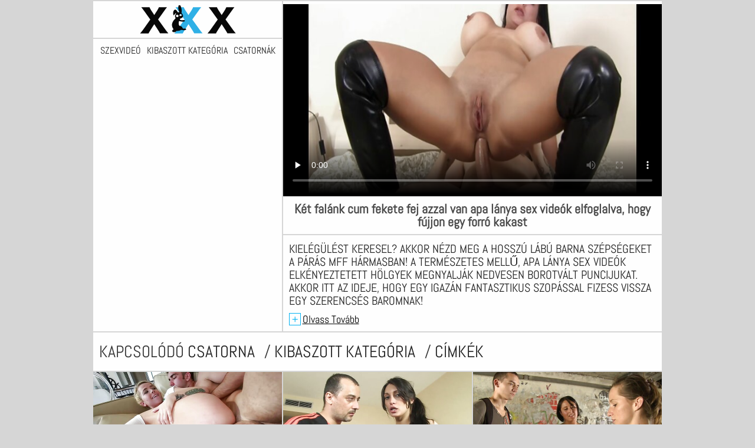

--- FILE ---
content_type: text/html; charset=UTF-8
request_url: https://hu.videopornodivecchie.com/video/5228/k%C3%A9t-fal%C3%A1nk-cum-fekete-fej-azzal-van-apa-l%C3%A1nya-sex-vide%C3%B3k-elfoglalva-hogy-f%C3%BAjjon-egy-forr%C3%B3-kakast/
body_size: 8245
content:
<!DOCTYPE html>
<html lang="hu">
<head>           

            <title>Ingyenes Videoklipek  Két falánk cum fekete fej azzal van apa lánya sex videók elfoglalva, hogy fújjon egy forró kakast - Szexvideó !</title>
<meta http-equiv="Content-Type" content="text/html; charset=utf-8"/> 
 
<meta name="description" content="Történet  Kielégülést keresel? Akkor nézd meg a hosszú lábú barna szépségeket a párás MFF hármasban! A természetes mellű, apa lánya sex videók elkényeztetett hölgyek megnyalják nedvesen borotvált puncijukat. Akkor itt az ideje, hogy egy igazán fantasztikus szopással fizess vissza egy szerencsés baromnak!"/>
<meta name="keywords" content="Szexvideó, ingyenes szex, meleg pornó filmek, kemény xxx, felnőtt videó, szexi nők "/>
<meta name="apple-touch-fullscreen" content="YES" />
<meta name="viewport" content="width=device-width, initial-scale=1">

<link href="https://hu.videopornodivecchie.com/css/css.css" rel="stylesheet">
<link href="https://hu.videopornodivecchie.com/css/font-awesome.okx.v1.css" rel="stylesheet" type="text/css"/> 
  
	<link href="https://hu.videopornodivecchie.com/css/styles.okx.v13.css" rel="stylesheet" type="text/css"/> 
 
 <base target="_blank">
		<link href="https://hu.videopornodivecchie.com/css/lightGallery.mob.okx.v1.css" rel="stylesheet" type="text/css"/> 



	<link href="https://hu.videopornodivecchie.com/video/5228/két-falánk-cum-fekete-fej-azzal-van-apa-lánya-sex-videók-elfoglalva-hogy-fújjon-egy-forró-kakast/" rel="canonical"/>

<link rel="apple-touch-icon" sizes="57x57" href="/files/apple-icon-57x57.png">
<link rel="apple-touch-icon" sizes="60x60" href="/files/apple-icon-60x60.png">
<link rel="apple-touch-icon" sizes="72x72" href="/files/apple-icon-72x72.png">
<link rel="apple-touch-icon" sizes="76x76" href="/files/apple-icon-76x76.png">
<link rel="apple-touch-icon" sizes="114x114" href="/files/apple-icon-114x114.png">
<link rel="apple-touch-icon" sizes="120x120" href="/files/apple-icon-120x120.png">
<link rel="apple-touch-icon" sizes="144x144" href="/files/apple-icon-144x144.png">
<link rel="apple-touch-icon" sizes="152x152" href="/files/apple-icon-152x152.png">
<link rel="apple-touch-icon" sizes="180x180" href="/files/apple-icon-180x180.png">
<link rel="icon" type="image/png" sizes="192x192"  href="/files/android-icon-192x192.png">
<link rel="icon" type="image/png" sizes="32x32" href="/files/favicon-32x32.png">
<link rel="icon" type="image/png" sizes="96x96" href="/files/favicon-96x96.png">
<link rel="icon" type="image/png" sizes="16x16" href="/files/favicon-16x16.png">

<meta name="msapplication-TileColor" content="#ffffff">
<meta name="msapplication-TileImage" content="/files/ms-icon-144x144.png">
<meta name="theme-color" content="#ffffff">
</head>
<body class="asdasdasd">




<div class="wrapper pintour ">
		<div class="head-wrapper      ">
	</div>


	 
 
<div class="head one">   
			<div class="head-top">    
				<div class="head-open-menu" title="MENU">
					<i class="fa fa-bars"></i>
				</div>
				<div class="logo" style="margin: 0 5px 0 1px;">
					<a href="/" title="Szexvideo"><img src="/files/logo.svg" width="154" height="30" alt="Szexvideo"></a>
				</div> 
			</div>
			<div class="head-bottom"> 
				<div class="head-menu">
					<ul>
						<li><a href="/" target="_blank">Központi oldal </a></li>
													<li >
								<a href="categories.html">Fasz kategória </a>
							</li>
												<li >
							<a href="/channels.html">Csatornák </a>
						</li>
													<li >
								<a href="/tags.html">Címkék </a>
							</li>
						                                               
					</ul>
				</div>
			
			</div>
		</div>
<div class="wrapper-player">
	<div class="before-player text">
		<div class="text"> 
						Két falánk cum fekete fej azzal van apa lánya sex videók elfoglalva, hogy fújjon egy forró kakast
					</div>
	</div>
	<div class="video-block">
		<div class="player">
						<div class="player-holder">
														<style>.play21 { padding-bottom: 50%; position: relative; overflow:hidden; clear: both; margin: 5px 0;}
.play21 video { position: absolute; top: 0; left: 0; width: 100%; height: 100%; background-color: #000; }</style>
<div class="play21">
<video preload="none" controls poster="https://hu.videopornodivecchie.com/media/thumbs/8/v05228.jpg?1660017122"><source src="https://vs12.videosrc.net/s/3/3a/3a59d240ce33889990e1c3d81a4ace45.mp4?md5=NP6VLueWvJn1-PSzzl9kxQ&expires=1768938540" type="video/mp4"/></video>
						</div>
					
					 . 
							</div>
		</div>

		<div class="before-player show">
						<div class="text"> 
								Két falánk cum fekete fej azzal van apa lánya sex videók elfoglalva, hogy fújjon egy forró kakast
							</div>
		</div>

		<div class="video-info">		<div class="title-holder">
				<h1>Kielégülést keresel? Akkor nézd meg a hosszú lábú barna szépségeket a párás MFF hármasban! A természetes mellű, apa lánya sex videók elkényeztetett hölgyek megnyalják nedvesen borotvált puncijukat. Akkor itt az ideje, hogy egy igazán fantasztikus szopással fizess vissza egy szerencsés baromnak!</h1>
			</div>

		

			<div class="block-des">
				<div class="desc-and-tags">
										
	
	
	
	
	
	
	
	
	<ul class="video-meta">
						<li><i class="fa fa-eye"></i> <span>39565</span> eredmények </li>
						<li><i class="fa fa-clock-o"></i> <span>06:35</span></li>
													<li><i class="fa fa-calendar-o"></i> <span>2022-08-09 03:52:02</span></li>
					</ul>















					<div class="video-link">
						Csatorna: 
																		<a href="/category/babes/" title="">Babes</a> <a href="/category/brunette/" title="">Barna</a> <a href="/category/ffm/" title="">Ffm</a> <a href="/category/hot/" title="">Forró</a> <a href="/category/threesome/" title="">Hármasban</a> <a href="/category/pigtails/" title="">Pigtails</a> <a href="/category/pussy+licking/" title="">Punci nyalás</a> <a href="/category/beauty/" title="">Szépség</a> <a href="/category/blowjob/" title="">Szopás</a> <a href="/category/natural/" title="">Természetes</a> <a href="/category/teens/" title="">Tinik</a> 
						
											</div>
				
											
					
										<ul class="video-tags">
													<li>Címkék: </li>
	<li><a href="/tag/518/" title=""><i class="fa fa-tag"></i> apa lánya sex videók</a></li> 
																	
																			</ul>
				
				</div>
				<div class="open-desc-and-tags"> 
					<span class="plus">+</span>
					<span class="minus">-</span>
					<div style="color:#000;">Olvass Tovább </div> 
				</div>
			</div>
		</div>

	</div>

	<div class="right-player-col">
		<div class="head">
			<div class="head-top">
				<div class="head-open-menu" title="MENU">
					<i class="fa fa-bars"></i>
				</div>
				<div class="logo">
						<a href="/"><img src="/files/logo.svg"></a>
				</div>
			</div>
			<div class="head-bottom">
				<div class="head-menu">
					<ul>
						<li><a href="/" target="_blank">Szexvideó </a></li>
													<li >
						<a href="categories.html">Kibaszott kategória </a>
							</li>
												<li >
							<a href="/channels.html">Csatornák </a>
						</li>
													<li >
								<a href="/tags.html">Címkék </a>
							</li>
						                                            
					</ul>
				</div>
		
			</div>
		</div>
	

	

	

	</div>
</div>
<div class="clear-line"></div> 


<div id="list_videos_related_videos">
	<h2 class="title-rel">
		Kapcsolódó 
		<a  class="active"  data-block-id="list_videos_related_videos"  href="/channels.html">csatorna </a><span>/</span>
		<a class="active" data-block-id="list_videos_related_videos" href="/categories.html">Kibaszott kategória </a><span>/</span>
		<a class="active" data-block-id="list_videos_related_videos" href="/tags.html">címkék </a>
	</h2>
	
					<div class="thumb-bl thumb-bl-relvideo   ">
			<div class="thumb thumb-relvideo">
				<a href="https://hu.videopornodivecchie.com/link.php"  >
											<img class="thumb lazy-load" src="https://hu.videopornodivecchie.com/media/thumbs/2/v09472.jpg?1661041036" alt="Fűszeres, sötét fejű szuka a száját egy finom pornó tömör rúdon dolgozik"  width="320" height="180"/>
					
				</a>
			</div> 
			<div class="preview">
				<svg version="1.1" xmlns="http://www.w3.org/2000/svg" width="34" height="34" viewBox="0 0 32 32" id="startButton_58108" style="margin: 0 0 -3px;">
					<path stroke-width=".2"  class="path" stroke="#F0F0F0" fill="#ccc" d="M16 6c-6.979 0-13.028 4.064-16 10 2.972 5.936 9.021 10 16 10s13.027-4.064 16-10c-2.972-5.936-9.021-10-16-10zM23.889 11.303c1.88 1.199 3.473 2.805 4.67 4.697-1.197 1.891-2.79 3.498-4.67 4.697-2.362 1.507-5.090 2.303-7.889 2.303s-5.527-0.796-7.889-2.303c-1.88-1.199-3.473-2.805-4.67-4.697 1.197-1.891 2.79-3.498 4.67-4.697 0.122-0.078 0.246-0.154 0.371-0.228-0.311 0.854-0.482 1.776-0.482 2.737 0 4.418 3.582 8 8 8s8-3.582 8-8c0-0.962-0.17-1.883-0.482-2.737 0.124 0.074 0.248 0.15 0.371 0.228v0zM16 13c0 1.657-1.343 3-3 3s-3-1.343-3-3 1.343-3 3-3 3 1.343 3 3z"></path>
				</svg>

			</div> 
		</div><div class="thumb-bl thumb-bl-relvideo   ">
			<div class="thumb thumb-relvideo">
				<a href="/video/9710/szexi-sz%C5%91ke-haj%C3%BA-l%C3%A1ny-szolid-kunyh%C3%B3z%C3%A1st-ad-el%C5%91-k%C3%A9jes-barna-ingyen-szexfilmek-cukij%C3%A1nak/"  >
											<img class="thumb lazy-load" src="https://hu.videopornodivecchie.com/media/thumbs/0/v09710.jpg?1659997579" alt="Szexi szőke hajú lány szolid kunyhózást ad elő kéjes barna ingyen szexfilmek cukijának"  width="320" height="180"/>
					
				</a>
			</div> 
			<div class="preview">
				<svg version="1.1" xmlns="http://www.w3.org/2000/svg" width="34" height="34" viewBox="0 0 32 32" id="startButton_58108" style="margin: 0 0 -3px;">
					<path stroke-width=".2"  class="path" stroke="#F0F0F0" fill="#ccc" d="M16 6c-6.979 0-13.028 4.064-16 10 2.972 5.936 9.021 10 16 10s13.027-4.064 16-10c-2.972-5.936-9.021-10-16-10zM23.889 11.303c1.88 1.199 3.473 2.805 4.67 4.697-1.197 1.891-2.79 3.498-4.67 4.697-2.362 1.507-5.090 2.303-7.889 2.303s-5.527-0.796-7.889-2.303c-1.88-1.199-3.473-2.805-4.67-4.697 1.197-1.891 2.79-3.498 4.67-4.697 0.122-0.078 0.246-0.154 0.371-0.228-0.311 0.854-0.482 1.776-0.482 2.737 0 4.418 3.582 8 8 8s8-3.582 8-8c0-0.962-0.17-1.883-0.482-2.737 0.124 0.074 0.248 0.15 0.371 0.228v0zM16 13c0 1.657-1.343 3-3 3s-3-1.343-3-3 1.343-3 3-3 3 1.343 3 3z"></path>
				</svg>

			</div> 
		</div><div class="thumb-bl thumb-bl-relvideo   ">
			<div class="thumb thumb-relvideo">
				<a href="https://hu.videopornodivecchie.com/link.php"  >
											<img class="thumb lazy-load" src="https://hu.videopornodivecchie.com/media/thumbs/6/v04536.jpg?1660260803" alt="Érett párcsere pornó anya és fiatal prosti szexjátékokkal játszanak"  width="320" height="180"/>
					
				</a>
			</div> 
			<div class="preview">
				<svg version="1.1" xmlns="http://www.w3.org/2000/svg" width="34" height="34" viewBox="0 0 32 32" id="startButton_58108" style="margin: 0 0 -3px;">
					<path stroke-width=".2"  class="path" stroke="#F0F0F0" fill="#ccc" d="M16 6c-6.979 0-13.028 4.064-16 10 2.972 5.936 9.021 10 16 10s13.027-4.064 16-10c-2.972-5.936-9.021-10-16-10zM23.889 11.303c1.88 1.199 3.473 2.805 4.67 4.697-1.197 1.891-2.79 3.498-4.67 4.697-2.362 1.507-5.090 2.303-7.889 2.303s-5.527-0.796-7.889-2.303c-1.88-1.199-3.473-2.805-4.67-4.697 1.197-1.891 2.79-3.498 4.67-4.697 0.122-0.078 0.246-0.154 0.371-0.228-0.311 0.854-0.482 1.776-0.482 2.737 0 4.418 3.582 8 8 8s8-3.582 8-8c0-0.962-0.17-1.883-0.482-2.737 0.124 0.074 0.248 0.15 0.371 0.228v0zM16 13c0 1.657-1.343 3-3 3s-3-1.343-3-3 1.343-3 3-3 3 1.343 3 3z"></path>
				</svg>

			</div> 
		</div><div class="thumb-bl thumb-bl-relvideo   ">
			<div class="thumb thumb-relvideo">
				<a href="/video/8749/a-kincs-%C3%A9s-szexi-apa-fia-porno-vil%C3%A1gos-haj%C3%BA-v%C3%A9kony-csaj-massz%C3%A1zst-kap/"  >
											<img class="thumb lazy-load" src="https://hu.videopornodivecchie.com/media/thumbs/9/v08749.jpg?1660004679" alt="A kincs és szexi apa fia porno világos hajú vékony csaj masszázst kap"  width="320" height="180"/>
					
				</a>
			</div> 
			<div class="preview">
				<svg version="1.1" xmlns="http://www.w3.org/2000/svg" width="34" height="34" viewBox="0 0 32 32" id="startButton_58108" style="margin: 0 0 -3px;">
					<path stroke-width=".2"  class="path" stroke="#F0F0F0" fill="#ccc" d="M16 6c-6.979 0-13.028 4.064-16 10 2.972 5.936 9.021 10 16 10s13.027-4.064 16-10c-2.972-5.936-9.021-10-16-10zM23.889 11.303c1.88 1.199 3.473 2.805 4.67 4.697-1.197 1.891-2.79 3.498-4.67 4.697-2.362 1.507-5.090 2.303-7.889 2.303s-5.527-0.796-7.889-2.303c-1.88-1.199-3.473-2.805-4.67-4.697 1.197-1.891 2.79-3.498 4.67-4.697 0.122-0.078 0.246-0.154 0.371-0.228-0.311 0.854-0.482 1.776-0.482 2.737 0 4.418 3.582 8 8 8s8-3.582 8-8c0-0.962-0.17-1.883-0.482-2.737 0.124 0.074 0.248 0.15 0.371 0.228v0zM16 13c0 1.657-1.343 3-3 3s-3-1.343-3-3 1.343-3 3-3 3 1.343 3 3z"></path>
				</svg>

			</div> 
		</div><div class="thumb-bl thumb-bl-relvideo   ">
			<div class="thumb thumb-relvideo">
				<a href="/video/9924/barna-l%C3%A1ny-%C3%A9tv%C3%A1gygerjeszt%C5%91-term%C3%A9szetes-magyarpono-mellekkel-nagyszer%C5%B1-szop%C3%A1st-ad/"  >
											<img class="thumb lazy-load" src="https://hu.videopornodivecchie.com/media/thumbs/4/v09924.jpg?1660018992" alt="Barna lány étvágygerjesztő természetes magyarpono mellekkel nagyszerű szopást ad"  width="320" height="180"/>
					
				</a>
			</div> 
			<div class="preview">
				<svg version="1.1" xmlns="http://www.w3.org/2000/svg" width="34" height="34" viewBox="0 0 32 32" id="startButton_58108" style="margin: 0 0 -3px;">
					<path stroke-width=".2"  class="path" stroke="#F0F0F0" fill="#ccc" d="M16 6c-6.979 0-13.028 4.064-16 10 2.972 5.936 9.021 10 16 10s13.027-4.064 16-10c-2.972-5.936-9.021-10-16-10zM23.889 11.303c1.88 1.199 3.473 2.805 4.67 4.697-1.197 1.891-2.79 3.498-4.67 4.697-2.362 1.507-5.090 2.303-7.889 2.303s-5.527-0.796-7.889-2.303c-1.88-1.199-3.473-2.805-4.67-4.697 1.197-1.891 2.79-3.498 4.67-4.697 0.122-0.078 0.246-0.154 0.371-0.228-0.311 0.854-0.482 1.776-0.482 2.737 0 4.418 3.582 8 8 8s8-3.582 8-8c0-0.962-0.17-1.883-0.482-2.737 0.124 0.074 0.248 0.15 0.371 0.228v0zM16 13c0 1.657-1.343 3-3 3s-3-1.343-3-3 1.343-3 3-3 3 1.343 3 3z"></path>
				</svg>

			</div> 
		</div><div class="thumb-bl thumb-bl-relvideo   ">
			<div class="thumb thumb-relvideo">
				<a href="/video/7879/frisky-csaj-foxy-di-lenyalja-a-tejsz%C3%ADnhabot-a-h%C3%BAsos-kelemen-anna-pin%C3%A1ja-sz%C3%A1rr%C3%B3l/"  >
											<img class="thumb lazy-load" src="https://hu.videopornodivecchie.com/media/thumbs/9/v07879.jpg?1660266056" alt="Frisky csaj Foxy Di lenyalja a tejszínhabot a húsos kelemen anna pinája szárról"  width="320" height="180"/>
					
				</a>
			</div> 
			<div class="preview">
				<svg version="1.1" xmlns="http://www.w3.org/2000/svg" width="34" height="34" viewBox="0 0 32 32" id="startButton_58108" style="margin: 0 0 -3px;">
					<path stroke-width=".2"  class="path" stroke="#F0F0F0" fill="#ccc" d="M16 6c-6.979 0-13.028 4.064-16 10 2.972 5.936 9.021 10 16 10s13.027-4.064 16-10c-2.972-5.936-9.021-10-16-10zM23.889 11.303c1.88 1.199 3.473 2.805 4.67 4.697-1.197 1.891-2.79 3.498-4.67 4.697-2.362 1.507-5.090 2.303-7.889 2.303s-5.527-0.796-7.889-2.303c-1.88-1.199-3.473-2.805-4.67-4.697 1.197-1.891 2.79-3.498 4.67-4.697 0.122-0.078 0.246-0.154 0.371-0.228-0.311 0.854-0.482 1.776-0.482 2.737 0 4.418 3.582 8 8 8s8-3.582 8-8c0-0.962-0.17-1.883-0.482-2.737 0.124 0.074 0.248 0.15 0.371 0.228v0zM16 13c0 1.657-1.343 3-3 3s-3-1.343-3-3 1.343-3 3-3 3 1.343 3 3z"></path>
				</svg>

			</div> 
		</div><div class="thumb-bl thumb-bl-relvideo   ">
			<div class="thumb thumb-relvideo">
				<a href="https://hu.videopornodivecchie.com/link.php"  >
											<img class="thumb lazy-load" src="https://hu.videopornodivecchie.com/media/thumbs/7/v02047.jpg?1659974995" alt="Zsákmányos barna csaj masszív mostoha pornó kakas lovaglás tehénlány pozícióban"  width="320" height="180"/>
					
				</a>
			</div> 
			<div class="preview">
				<svg version="1.1" xmlns="http://www.w3.org/2000/svg" width="34" height="34" viewBox="0 0 32 32" id="startButton_58108" style="margin: 0 0 -3px;">
					<path stroke-width=".2"  class="path" stroke="#F0F0F0" fill="#ccc" d="M16 6c-6.979 0-13.028 4.064-16 10 2.972 5.936 9.021 10 16 10s13.027-4.064 16-10c-2.972-5.936-9.021-10-16-10zM23.889 11.303c1.88 1.199 3.473 2.805 4.67 4.697-1.197 1.891-2.79 3.498-4.67 4.697-2.362 1.507-5.090 2.303-7.889 2.303s-5.527-0.796-7.889-2.303c-1.88-1.199-3.473-2.805-4.67-4.697 1.197-1.891 2.79-3.498 4.67-4.697 0.122-0.078 0.246-0.154 0.371-0.228-0.311 0.854-0.482 1.776-0.482 2.737 0 4.418 3.582 8 8 8s8-3.582 8-8c0-0.962-0.17-1.883-0.482-2.737 0.124 0.074 0.248 0.15 0.371 0.228v0zM16 13c0 1.657-1.343 3-3 3s-3-1.343-3-3 1.343-3 3-3 3 1.343 3 3z"></path>
				</svg>

			</div> 
		</div><div class="thumb-bl thumb-bl-relvideo   ">
			<div class="thumb thumb-relvideo">
				<a href="/video/5320/k%C3%A9pzett-sz%C3%ADv%C3%B3fej-arisa-kanno-sok-inda-szex-video-kakast-sz%C3%ADv-fel-sorra/"  >
											<img class="thumb lazy-load" src="https://hu.videopornodivecchie.com/media/thumbs/0/v05320.jpg?1661046146" alt="Képzett szívófej, Arisa Kanno sok inda szex video kakast szív fel sorra"  width="320" height="180"/>
					
				</a>
			</div> 
			<div class="preview">
				<svg version="1.1" xmlns="http://www.w3.org/2000/svg" width="34" height="34" viewBox="0 0 32 32" id="startButton_58108" style="margin: 0 0 -3px;">
					<path stroke-width=".2"  class="path" stroke="#F0F0F0" fill="#ccc" d="M16 6c-6.979 0-13.028 4.064-16 10 2.972 5.936 9.021 10 16 10s13.027-4.064 16-10c-2.972-5.936-9.021-10-16-10zM23.889 11.303c1.88 1.199 3.473 2.805 4.67 4.697-1.197 1.891-2.79 3.498-4.67 4.697-2.362 1.507-5.090 2.303-7.889 2.303s-5.527-0.796-7.889-2.303c-1.88-1.199-3.473-2.805-4.67-4.697 1.197-1.891 2.79-3.498 4.67-4.697 0.122-0.078 0.246-0.154 0.371-0.228-0.311 0.854-0.482 1.776-0.482 2.737 0 4.418 3.582 8 8 8s8-3.582 8-8c0-0.962-0.17-1.883-0.482-2.737 0.124 0.074 0.248 0.15 0.371 0.228v0zM16 13c0 1.657-1.343 3-3 3s-3-1.343-3-3 1.343-3 3-3 3 1.343 3 3z"></path>
				</svg>

			</div> 
		</div><div class="thumb-bl thumb-bl-relvideo   ">
			<div class="thumb thumb-relvideo">
				<a href="https://hu.videopornodivecchie.com/link.php"  >
											<img class="thumb lazy-load" src="https://hu.videopornodivecchie.com/media/thumbs/4/v05744.jpg?1660197724" alt="Két érett leszbikus amatőr szexvideo lábbal dörzsöli egymás punciját"  width="320" height="180"/>
					
				</a>
			</div> 
			<div class="preview">
				<svg version="1.1" xmlns="http://www.w3.org/2000/svg" width="34" height="34" viewBox="0 0 32 32" id="startButton_58108" style="margin: 0 0 -3px;">
					<path stroke-width=".2"  class="path" stroke="#F0F0F0" fill="#ccc" d="M16 6c-6.979 0-13.028 4.064-16 10 2.972 5.936 9.021 10 16 10s13.027-4.064 16-10c-2.972-5.936-9.021-10-16-10zM23.889 11.303c1.88 1.199 3.473 2.805 4.67 4.697-1.197 1.891-2.79 3.498-4.67 4.697-2.362 1.507-5.090 2.303-7.889 2.303s-5.527-0.796-7.889-2.303c-1.88-1.199-3.473-2.805-4.67-4.697 1.197-1.891 2.79-3.498 4.67-4.697 0.122-0.078 0.246-0.154 0.371-0.228-0.311 0.854-0.482 1.776-0.482 2.737 0 4.418 3.582 8 8 8s8-3.582 8-8c0-0.962-0.17-1.883-0.482-2.737 0.124 0.074 0.248 0.15 0.371 0.228v0zM16 13c0 1.657-1.343 3-3 3s-3-1.343-3-3 1.343-3 3-3 3 1.343 3 3z"></path>
				</svg>

			</div> 
		</div><div class="thumb-bl thumb-bl-relvideo   ">
			<div class="thumb thumb-relvideo">
				<a href="/video/4697/busty-barna-%C3%A9s-piszkos-v%C3%B6r%C3%B6s-haj%C3%BA-merev-nagy-kakas-osztozik-egy-forr%C3%B3-nagy-mell-porn%C3%B3-utaz%C3%A1shoz/"  >
											<img class="thumb lazy-load" src="https://hu.videopornodivecchie.com/media/thumbs/7/v04697.jpg?1661215611" alt="Busty barna és piszkos vörös hajú merev, nagy kakas osztozik egy forró nagy mell pornó utazáshoz"  width="320" height="180"/>
					
				</a>
			</div> 
			<div class="preview">
				<svg version="1.1" xmlns="http://www.w3.org/2000/svg" width="34" height="34" viewBox="0 0 32 32" id="startButton_58108" style="margin: 0 0 -3px;">
					<path stroke-width=".2"  class="path" stroke="#F0F0F0" fill="#ccc" d="M16 6c-6.979 0-13.028 4.064-16 10 2.972 5.936 9.021 10 16 10s13.027-4.064 16-10c-2.972-5.936-9.021-10-16-10zM23.889 11.303c1.88 1.199 3.473 2.805 4.67 4.697-1.197 1.891-2.79 3.498-4.67 4.697-2.362 1.507-5.090 2.303-7.889 2.303s-5.527-0.796-7.889-2.303c-1.88-1.199-3.473-2.805-4.67-4.697 1.197-1.891 2.79-3.498 4.67-4.697 0.122-0.078 0.246-0.154 0.371-0.228-0.311 0.854-0.482 1.776-0.482 2.737 0 4.418 3.582 8 8 8s8-3.582 8-8c0-0.962-0.17-1.883-0.482-2.737 0.124 0.074 0.248 0.15 0.371 0.228v0zM16 13c0 1.657-1.343 3-3 3s-3-1.343-3-3 1.343-3 3-3 3 1.343 3 3z"></path>
				</svg>

			</div> 
		</div><div class="thumb-bl thumb-bl-relvideo   ">
			<div class="thumb thumb-relvideo">
				<a href="https://hu.videopornodivecchie.com/link.php"  >
											<img class="thumb lazy-load" src="https://hu.videopornodivecchie.com/media/thumbs/9/v03259.jpg?1664067241" alt="A csodálatos Nao Yuria a faszszívásról a nedves, lédús nyilvános szexvideók punci megevésére vált"  width="320" height="180"/>
					
				</a>
			</div> 
			<div class="preview">
				<svg version="1.1" xmlns="http://www.w3.org/2000/svg" width="34" height="34" viewBox="0 0 32 32" id="startButton_58108" style="margin: 0 0 -3px;">
					<path stroke-width=".2"  class="path" stroke="#F0F0F0" fill="#ccc" d="M16 6c-6.979 0-13.028 4.064-16 10 2.972 5.936 9.021 10 16 10s13.027-4.064 16-10c-2.972-5.936-9.021-10-16-10zM23.889 11.303c1.88 1.199 3.473 2.805 4.67 4.697-1.197 1.891-2.79 3.498-4.67 4.697-2.362 1.507-5.090 2.303-7.889 2.303s-5.527-0.796-7.889-2.303c-1.88-1.199-3.473-2.805-4.67-4.697 1.197-1.891 2.79-3.498 4.67-4.697 0.122-0.078 0.246-0.154 0.371-0.228-0.311 0.854-0.482 1.776-0.482 2.737 0 4.418 3.582 8 8 8s8-3.582 8-8c0-0.962-0.17-1.883-0.482-2.737 0.124 0.074 0.248 0.15 0.371 0.228v0zM16 13c0 1.657-1.343 3-3 3s-3-1.343-3-3 1.343-3 3-3 3 1.343 3 3z"></path>
				</svg>

			</div> 
		</div><div class="thumb-bl thumb-bl-relvideo   ">
			<div class="thumb thumb-relvideo">
				<a href="https://hu.videopornodivecchie.com/link.php"  >
											<img class="thumb lazy-load" src="https://hu.videopornodivecchie.com/media/thumbs/5/v04355.jpg?1660153281" alt="Csodálatos göndör lányka, Ivy Brooke, biztosan erős kakast akar szopni online pornofilmek ingyen"  width="320" height="180"/>
					
				</a>
			</div> 
			<div class="preview">
				<svg version="1.1" xmlns="http://www.w3.org/2000/svg" width="34" height="34" viewBox="0 0 32 32" id="startButton_58108" style="margin: 0 0 -3px;">
					<path stroke-width=".2"  class="path" stroke="#F0F0F0" fill="#ccc" d="M16 6c-6.979 0-13.028 4.064-16 10 2.972 5.936 9.021 10 16 10s13.027-4.064 16-10c-2.972-5.936-9.021-10-16-10zM23.889 11.303c1.88 1.199 3.473 2.805 4.67 4.697-1.197 1.891-2.79 3.498-4.67 4.697-2.362 1.507-5.090 2.303-7.889 2.303s-5.527-0.796-7.889-2.303c-1.88-1.199-3.473-2.805-4.67-4.697 1.197-1.891 2.79-3.498 4.67-4.697 0.122-0.078 0.246-0.154 0.371-0.228-0.311 0.854-0.482 1.776-0.482 2.737 0 4.418 3.582 8 8 8s8-3.582 8-8c0-0.962-0.17-1.883-0.482-2.737 0.124 0.074 0.248 0.15 0.371 0.228v0zM16 13c0 1.657-1.343 3-3 3s-3-1.343-3-3 1.343-3 3-3 3 1.343 3 3z"></path>
				</svg>

			</div> 
		</div><div class="thumb-bl thumb-bl-relvideo   ">
			<div class="thumb thumb-relvideo">
				<a href="https://hu.videopornodivecchie.com/link.php"  >
											<img class="thumb lazy-load" src="https://hu.videopornodivecchie.com/media/thumbs/8/v05228.jpg?1660017122" alt="Két falánk cum fekete fej azzal van apa lánya sex videók elfoglalva, hogy fújjon egy forró kakast"  width="320" height="180"/>
					
				</a>
			</div> 
			<div class="preview">
				<svg version="1.1" xmlns="http://www.w3.org/2000/svg" width="34" height="34" viewBox="0 0 32 32" id="startButton_58108" style="margin: 0 0 -3px;">
					<path stroke-width=".2"  class="path" stroke="#F0F0F0" fill="#ccc" d="M16 6c-6.979 0-13.028 4.064-16 10 2.972 5.936 9.021 10 16 10s13.027-4.064 16-10c-2.972-5.936-9.021-10-16-10zM23.889 11.303c1.88 1.199 3.473 2.805 4.67 4.697-1.197 1.891-2.79 3.498-4.67 4.697-2.362 1.507-5.090 2.303-7.889 2.303s-5.527-0.796-7.889-2.303c-1.88-1.199-3.473-2.805-4.67-4.697 1.197-1.891 2.79-3.498 4.67-4.697 0.122-0.078 0.246-0.154 0.371-0.228-0.311 0.854-0.482 1.776-0.482 2.737 0 4.418 3.582 8 8 8s8-3.582 8-8c0-0.962-0.17-1.883-0.482-2.737 0.124 0.074 0.248 0.15 0.371 0.228v0zM16 13c0 1.657-1.343 3-3 3s-3-1.343-3-3 1.343-3 3-3 3 1.343 3 3z"></path>
				</svg>

			</div> 
		</div><div class="thumb-bl thumb-bl-relvideo   ">
			<div class="thumb thumb-relvideo">
				<a href="/video/4501/k%C3%A9t-eretsex-b%C5%91rkab%C3%A1tos-szuka-%C3%B6k%C3%B6lbe-szor%C3%ADtja-melles-megk%C3%B6t%C3%B6tt-sz%C5%91ke-vizes-puncij%C3%A1t/"  >
											<img class="thumb lazy-load" src="https://hu.videopornodivecchie.com/media/thumbs/1/v04501.jpg?1660119108" alt="Két eretsex bőrkabátos szuka ökölbe szorítja melles, megkötött szőke vizes punciját"  width="320" height="180"/>
					
				</a>
			</div> 
			<div class="preview">
				<svg version="1.1" xmlns="http://www.w3.org/2000/svg" width="34" height="34" viewBox="0 0 32 32" id="startButton_58108" style="margin: 0 0 -3px;">
					<path stroke-width=".2"  class="path" stroke="#F0F0F0" fill="#ccc" d="M16 6c-6.979 0-13.028 4.064-16 10 2.972 5.936 9.021 10 16 10s13.027-4.064 16-10c-2.972-5.936-9.021-10-16-10zM23.889 11.303c1.88 1.199 3.473 2.805 4.67 4.697-1.197 1.891-2.79 3.498-4.67 4.697-2.362 1.507-5.090 2.303-7.889 2.303s-5.527-0.796-7.889-2.303c-1.88-1.199-3.473-2.805-4.67-4.697 1.197-1.891 2.79-3.498 4.67-4.697 0.122-0.078 0.246-0.154 0.371-0.228-0.311 0.854-0.482 1.776-0.482 2.737 0 4.418 3.582 8 8 8s8-3.582 8-8c0-0.962-0.17-1.883-0.482-2.737 0.124 0.074 0.248 0.15 0.371 0.228v0zM16 13c0 1.657-1.343 3-3 3s-3-1.343-3-3 1.343-3 3-3 3 1.343 3 3z"></path>
				</svg>

			</div> 
		</div><div class="thumb-bl thumb-bl-relvideo   ">
			<div class="thumb thumb-relvideo">
				<a href="/video/5967/zuzinka-nyavaly%C3%A1s-amat%C5%91r-porn%C3%B3filmek-szuk%C3%A1ja-gomb%C3%B3c-vibr%C3%A1torral-piszk%C3%A1lja-a-cucc%C3%A1t/"  >
											<img class="thumb lazy-load" src="https://hu.videopornodivecchie.com/media/thumbs/7/v05967.jpg?1663207070" alt="Zuzinka nyavalyás amatőr pornófilmek szukája gombóc vibrátorral piszkálja a cuccát"  width="320" height="180"/>
					
				</a>
			</div> 
			<div class="preview">
				<svg version="1.1" xmlns="http://www.w3.org/2000/svg" width="34" height="34" viewBox="0 0 32 32" id="startButton_58108" style="margin: 0 0 -3px;">
					<path stroke-width=".2"  class="path" stroke="#F0F0F0" fill="#ccc" d="M16 6c-6.979 0-13.028 4.064-16 10 2.972 5.936 9.021 10 16 10s13.027-4.064 16-10c-2.972-5.936-9.021-10-16-10zM23.889 11.303c1.88 1.199 3.473 2.805 4.67 4.697-1.197 1.891-2.79 3.498-4.67 4.697-2.362 1.507-5.090 2.303-7.889 2.303s-5.527-0.796-7.889-2.303c-1.88-1.199-3.473-2.805-4.67-4.697 1.197-1.891 2.79-3.498 4.67-4.697 0.122-0.078 0.246-0.154 0.371-0.228-0.311 0.854-0.482 1.776-0.482 2.737 0 4.418 3.582 8 8 8s8-3.582 8-8c0-0.962-0.17-1.883-0.482-2.737 0.124 0.074 0.248 0.15 0.371 0.228v0zM16 13c0 1.657-1.343 3-3 3s-3-1.343-3-3 1.343-3 3-3 3 1.343 3 3z"></path>
				</svg>

			</div> 
		</div><div class="thumb-bl thumb-bl-relvideo   ">
			<div class="thumb thumb-relvideo">
				<a href="https://hu.videopornodivecchie.com/link.php"  >
											<img class="thumb lazy-load" src="https://hu.videopornodivecchie.com/media/thumbs/0/v09430.jpg?1663899338" alt="Saucy japán lányt ingyen nézhető pornófilmek böknek aktívan hátulról"  width="320" height="180"/>
					
				</a>
			</div> 
			<div class="preview">
				<svg version="1.1" xmlns="http://www.w3.org/2000/svg" width="34" height="34" viewBox="0 0 32 32" id="startButton_58108" style="margin: 0 0 -3px;">
					<path stroke-width=".2"  class="path" stroke="#F0F0F0" fill="#ccc" d="M16 6c-6.979 0-13.028 4.064-16 10 2.972 5.936 9.021 10 16 10s13.027-4.064 16-10c-2.972-5.936-9.021-10-16-10zM23.889 11.303c1.88 1.199 3.473 2.805 4.67 4.697-1.197 1.891-2.79 3.498-4.67 4.697-2.362 1.507-5.090 2.303-7.889 2.303s-5.527-0.796-7.889-2.303c-1.88-1.199-3.473-2.805-4.67-4.697 1.197-1.891 2.79-3.498 4.67-4.697 0.122-0.078 0.246-0.154 0.371-0.228-0.311 0.854-0.482 1.776-0.482 2.737 0 4.418 3.582 8 8 8s8-3.582 8-8c0-0.962-0.17-1.883-0.482-2.737 0.124 0.074 0.248 0.15 0.371 0.228v0zM16 13c0 1.657-1.343 3-3 3s-3-1.343-3-3 1.343-3 3-3 3 1.343 3 3z"></path>
				</svg>

			</div> 
		</div><div class="thumb-bl thumb-bl-relvideo   ">
			<div class="thumb thumb-relvideo">
				<a href="/video/465/az-reggeli-dug%C3%A1s-an%C3%A1lis-menyecske-rabja-tera-joy-rimjob-ot-ad-egy-fiatal-sr%C3%A1cnak/"  >
											<img class="thumb lazy-load" src="https://hu.videopornodivecchie.com/media/thumbs/5/v00465.jpg?1659939597" alt="Az reggeli dugás anális menyecske rabja, Tera Joy rimjob-ot ad egy fiatal srácnak"  width="320" height="180"/>
					
				</a>
			</div> 
			<div class="preview">
				<svg version="1.1" xmlns="http://www.w3.org/2000/svg" width="34" height="34" viewBox="0 0 32 32" id="startButton_58108" style="margin: 0 0 -3px;">
					<path stroke-width=".2"  class="path" stroke="#F0F0F0" fill="#ccc" d="M16 6c-6.979 0-13.028 4.064-16 10 2.972 5.936 9.021 10 16 10s13.027-4.064 16-10c-2.972-5.936-9.021-10-16-10zM23.889 11.303c1.88 1.199 3.473 2.805 4.67 4.697-1.197 1.891-2.79 3.498-4.67 4.697-2.362 1.507-5.090 2.303-7.889 2.303s-5.527-0.796-7.889-2.303c-1.88-1.199-3.473-2.805-4.67-4.697 1.197-1.891 2.79-3.498 4.67-4.697 0.122-0.078 0.246-0.154 0.371-0.228-0.311 0.854-0.482 1.776-0.482 2.737 0 4.418 3.582 8 8 8s8-3.582 8-8c0-0.962-0.17-1.883-0.482-2.737 0.124 0.074 0.248 0.15 0.371 0.228v0zM16 13c0 1.657-1.343 3-3 3s-3-1.343-3-3 1.343-3 3-3 3 1.343 3 3z"></path>
				</svg>

			</div> 
		</div><div class="thumb-bl thumb-bl-relvideo   ">
			<div class="thumb thumb-relvideo">
				<a href="https://hu.videopornodivecchie.com/link.php"  >
											<img class="thumb lazy-load" src="https://hu.videopornodivecchie.com/media/thumbs/4/v00704.jpg?1660277626" alt="A vidám japán tini Mika kelemen anna szexvideó Sonoharát vibrátorral ugratják"  width="320" height="180"/>
					
				</a>
			</div> 
			<div class="preview">
				<svg version="1.1" xmlns="http://www.w3.org/2000/svg" width="34" height="34" viewBox="0 0 32 32" id="startButton_58108" style="margin: 0 0 -3px;">
					<path stroke-width=".2"  class="path" stroke="#F0F0F0" fill="#ccc" d="M16 6c-6.979 0-13.028 4.064-16 10 2.972 5.936 9.021 10 16 10s13.027-4.064 16-10c-2.972-5.936-9.021-10-16-10zM23.889 11.303c1.88 1.199 3.473 2.805 4.67 4.697-1.197 1.891-2.79 3.498-4.67 4.697-2.362 1.507-5.090 2.303-7.889 2.303s-5.527-0.796-7.889-2.303c-1.88-1.199-3.473-2.805-4.67-4.697 1.197-1.891 2.79-3.498 4.67-4.697 0.122-0.078 0.246-0.154 0.371-0.228-0.311 0.854-0.482 1.776-0.482 2.737 0 4.418 3.582 8 8 8s8-3.582 8-8c0-0.962-0.17-1.883-0.482-2.737 0.124 0.074 0.248 0.15 0.371 0.228v0zM16 13c0 1.657-1.343 3-3 3s-3-1.343-3-3 1.343-3 3-3 3 1.343 3 3z"></path>
				</svg>

			</div> 
		</div><div class="thumb-bl thumb-bl-relvideo   ">
			<div class="thumb thumb-relvideo">
				<a href="/video/726/n%C3%A9gyes-d%C3%B6g%C3%B6s-s%C3%A1padt-porn%C3%B3-apa-l%C3%A1nya-b%C5%91rrel-reina-yoshii-jap%C3%A1n-cs%C3%A1b%C3%ADt%C3%B3n%C5%91/"  >
											<img class="thumb lazy-load" src="https://hu.videopornodivecchie.com/media/thumbs/6/v00726.jpg?1660956267" alt="Négyes, dögös sápadt pornó apa lánya bőrrel, Reina Yoshii japán csábítónő"  width="320" height="180"/>
					
				</a>
			</div> 
			<div class="preview">
				<svg version="1.1" xmlns="http://www.w3.org/2000/svg" width="34" height="34" viewBox="0 0 32 32" id="startButton_58108" style="margin: 0 0 -3px;">
					<path stroke-width=".2"  class="path" stroke="#F0F0F0" fill="#ccc" d="M16 6c-6.979 0-13.028 4.064-16 10 2.972 5.936 9.021 10 16 10s13.027-4.064 16-10c-2.972-5.936-9.021-10-16-10zM23.889 11.303c1.88 1.199 3.473 2.805 4.67 4.697-1.197 1.891-2.79 3.498-4.67 4.697-2.362 1.507-5.090 2.303-7.889 2.303s-5.527-0.796-7.889-2.303c-1.88-1.199-3.473-2.805-4.67-4.697 1.197-1.891 2.79-3.498 4.67-4.697 0.122-0.078 0.246-0.154 0.371-0.228-0.311 0.854-0.482 1.776-0.482 2.737 0 4.418 3.582 8 8 8s8-3.582 8-8c0-0.962-0.17-1.883-0.482-2.737 0.124 0.074 0.248 0.15 0.371 0.228v0zM16 13c0 1.657-1.343 3-3 3s-3-1.343-3-3 1.343-3 3-3 3 1.343 3 3z"></path>
				</svg>

			</div> 
		</div><div class="thumb-bl thumb-bl-relvideo   ">
			<div class="thumb thumb-relvideo">
				<a href="https://hu.videopornodivecchie.com/link.php"  >
											<img class="thumb lazy-load" src="https://hu.videopornodivecchie.com/media/thumbs/2/v07102.jpg?1660280374" alt="Boldog karcsú lány, Taylor Rain kinyitja kaki szex video a száját, hogy táplálékot kapjon"  width="320" height="180"/>
					
				</a>
			</div> 
			<div class="preview">
				<svg version="1.1" xmlns="http://www.w3.org/2000/svg" width="34" height="34" viewBox="0 0 32 32" id="startButton_58108" style="margin: 0 0 -3px;">
					<path stroke-width=".2"  class="path" stroke="#F0F0F0" fill="#ccc" d="M16 6c-6.979 0-13.028 4.064-16 10 2.972 5.936 9.021 10 16 10s13.027-4.064 16-10c-2.972-5.936-9.021-10-16-10zM23.889 11.303c1.88 1.199 3.473 2.805 4.67 4.697-1.197 1.891-2.79 3.498-4.67 4.697-2.362 1.507-5.090 2.303-7.889 2.303s-5.527-0.796-7.889-2.303c-1.88-1.199-3.473-2.805-4.67-4.697 1.197-1.891 2.79-3.498 4.67-4.697 0.122-0.078 0.246-0.154 0.371-0.228-0.311 0.854-0.482 1.776-0.482 2.737 0 4.418 3.582 8 8 8s8-3.582 8-8c0-0.962-0.17-1.883-0.482-2.737 0.124 0.074 0.248 0.15 0.371 0.228v0zM16 13c0 1.657-1.343 3-3 3s-3-1.343-3-3 1.343-3 3-3 3 1.343 3 3z"></path>
				</svg>

			</div> 
		</div><div class="thumb-bl thumb-bl-relvideo   ">
			<div class="thumb thumb-relvideo">
				<a href="/video/1066/a-telhetetlen-barna-ingyen-porn%C3%B3-amat%C5%91r-anjanette-astoria-remek-szop%C3%A1st-ad-f%C3%A9rfij%C3%A1nak/"  >
											<img class="thumb lazy-load" src="https://hu.videopornodivecchie.com/media/thumbs/6/v01066.jpg?1660115614" alt="A telhetetlen barna ingyen pornó amatőr Anjanette Astoria remek szopást ad férfijának"  width="320" height="180"/>
					
				</a>
			</div> 
			<div class="preview">
				<svg version="1.1" xmlns="http://www.w3.org/2000/svg" width="34" height="34" viewBox="0 0 32 32" id="startButton_58108" style="margin: 0 0 -3px;">
					<path stroke-width=".2"  class="path" stroke="#F0F0F0" fill="#ccc" d="M16 6c-6.979 0-13.028 4.064-16 10 2.972 5.936 9.021 10 16 10s13.027-4.064 16-10c-2.972-5.936-9.021-10-16-10zM23.889 11.303c1.88 1.199 3.473 2.805 4.67 4.697-1.197 1.891-2.79 3.498-4.67 4.697-2.362 1.507-5.090 2.303-7.889 2.303s-5.527-0.796-7.889-2.303c-1.88-1.199-3.473-2.805-4.67-4.697 1.197-1.891 2.79-3.498 4.67-4.697 0.122-0.078 0.246-0.154 0.371-0.228-0.311 0.854-0.482 1.776-0.482 2.737 0 4.418 3.582 8 8 8s8-3.582 8-8c0-0.962-0.17-1.883-0.482-2.737 0.124 0.074 0.248 0.15 0.371 0.228v0zM16 13c0 1.657-1.343 3-3 3s-3-1.343-3-3 1.343-3 3-3 3 1.343 3 3z"></path>
				</svg>

			</div> 
		</div><div class="thumb-bl thumb-bl-relvideo   ">
			<div class="thumb thumb-relvideo">
				<a href="/video/743/hot-tempered-latin-szex-a-nagyival-cutie-t%C3%BAr%C3%A1k-felkeltette-wanker-ford%C3%ADtott-cowgirl/"  >
											<img class="thumb lazy-load" src="https://hu.videopornodivecchie.com/media/thumbs/3/v00743.jpg?1663893861" alt="Hot tempered latin szex a nagyival cutie túrák felkeltette wanker fordított cowgirl"  width="320" height="180"/>
					
				</a>
			</div> 
			<div class="preview">
				<svg version="1.1" xmlns="http://www.w3.org/2000/svg" width="34" height="34" viewBox="0 0 32 32" id="startButton_58108" style="margin: 0 0 -3px;">
					<path stroke-width=".2"  class="path" stroke="#F0F0F0" fill="#ccc" d="M16 6c-6.979 0-13.028 4.064-16 10 2.972 5.936 9.021 10 16 10s13.027-4.064 16-10c-2.972-5.936-9.021-10-16-10zM23.889 11.303c1.88 1.199 3.473 2.805 4.67 4.697-1.197 1.891-2.79 3.498-4.67 4.697-2.362 1.507-5.090 2.303-7.889 2.303s-5.527-0.796-7.889-2.303c-1.88-1.199-3.473-2.805-4.67-4.697 1.197-1.891 2.79-3.498 4.67-4.697 0.122-0.078 0.246-0.154 0.371-0.228-0.311 0.854-0.482 1.776-0.482 2.737 0 4.418 3.582 8 8 8s8-3.582 8-8c0-0.962-0.17-1.883-0.482-2.737 0.124 0.074 0.248 0.15 0.371 0.228v0zM16 13c0 1.657-1.343 3-3 3s-3-1.343-3-3 1.343-3 3-3 3 1.343 3 3z"></path>
				</svg>

			</div> 
		</div><div class="thumb-bl thumb-bl-relvideo   ">
			<div class="thumb thumb-relvideo">
				<a href="/video/4787/szemet-gy%C3%B6ny%C3%B6rk%C3%B6dtet%C5%91-szuper-d%C3%B6g%C3%B6s-p%C3%A1rcsere-porn%C3%B3-barna-sz%C3%A9ps%C3%A9g-felejthetetlen-szop%C3%A1st-ad/"  >
											<img class="thumb lazy-load" src="https://hu.videopornodivecchie.com/media/thumbs/7/v04787.jpg?1663294510" alt="Szemet gyönyörködtető szuper dögös párcsere pornó barna szépség felejthetetlen szopást ad"  width="320" height="180"/>
					
				</a>
			</div> 
			<div class="preview">
				<svg version="1.1" xmlns="http://www.w3.org/2000/svg" width="34" height="34" viewBox="0 0 32 32" id="startButton_58108" style="margin: 0 0 -3px;">
					<path stroke-width=".2"  class="path" stroke="#F0F0F0" fill="#ccc" d="M16 6c-6.979 0-13.028 4.064-16 10 2.972 5.936 9.021 10 16 10s13.027-4.064 16-10c-2.972-5.936-9.021-10-16-10zM23.889 11.303c1.88 1.199 3.473 2.805 4.67 4.697-1.197 1.891-2.79 3.498-4.67 4.697-2.362 1.507-5.090 2.303-7.889 2.303s-5.527-0.796-7.889-2.303c-1.88-1.199-3.473-2.805-4.67-4.697 1.197-1.891 2.79-3.498 4.67-4.697 0.122-0.078 0.246-0.154 0.371-0.228-0.311 0.854-0.482 1.776-0.482 2.737 0 4.418 3.582 8 8 8s8-3.582 8-8c0-0.962-0.17-1.883-0.482-2.737 0.124 0.074 0.248 0.15 0.371 0.228v0zM16 13c0 1.657-1.343 3-3 3s-3-1.343-3-3 1.343-3 3-3 3 1.343 3 3z"></path>
				</svg>

			</div> 
		</div><div class="thumb-bl thumb-bl-relvideo   ">
			<div class="thumb thumb-relvideo">
				<a href="/video/9839/bootylicious-csaj-jane-ingyen-n%C3%A9zhet%C5%91-szex-vide%C3%B3k-i-h%C3%A1tulr%C3%B3l-cs%C3%BAny%C3%A1n-megb%C3%B6kik/"  >
											<img class="thumb lazy-load" src="https://hu.videopornodivecchie.com/media/thumbs/9/v09839.jpg?1660146897" alt="Bootylicious csaj Jane ingyen nézhető szex videók I hátulról csúnyán megbökik"  width="320" height="180"/>
					
				</a>
			</div> 
			<div class="preview">
				<svg version="1.1" xmlns="http://www.w3.org/2000/svg" width="34" height="34" viewBox="0 0 32 32" id="startButton_58108" style="margin: 0 0 -3px;">
					<path stroke-width=".2"  class="path" stroke="#F0F0F0" fill="#ccc" d="M16 6c-6.979 0-13.028 4.064-16 10 2.972 5.936 9.021 10 16 10s13.027-4.064 16-10c-2.972-5.936-9.021-10-16-10zM23.889 11.303c1.88 1.199 3.473 2.805 4.67 4.697-1.197 1.891-2.79 3.498-4.67 4.697-2.362 1.507-5.090 2.303-7.889 2.303s-5.527-0.796-7.889-2.303c-1.88-1.199-3.473-2.805-4.67-4.697 1.197-1.891 2.79-3.498 4.67-4.697 0.122-0.078 0.246-0.154 0.371-0.228-0.311 0.854-0.482 1.776-0.482 2.737 0 4.418 3.582 8 8 8s8-3.582 8-8c0-0.962-0.17-1.883-0.482-2.737 0.124 0.074 0.248 0.15 0.371 0.228v0zM16 13c0 1.657-1.343 3-3 3s-3-1.343-3-3 1.343-3 3-3 3 1.343 3 3z"></path>
				</svg>

			</div> 
		</div><div class="thumb-bl thumb-bl-relvideo   ">
			<div class="thumb thumb-relvideo">
				<a href="/video/3970/k%C3%A9t-zamatos-amat%C5%91r-ad-szop%C3%A1st-a-felkeltett-szex-porn%C3%B3-ingyen-v%C3%A1ndor-kem%C3%A9ny-kakas%C3%A1nak/"  >
											<img class="thumb lazy-load" src="https://hu.videopornodivecchie.com/media/thumbs/0/v03970.jpg?1660020848" alt="Két zamatos amatőr ad szopást a felkeltett szex pornó ingyen vándor kemény kakasának"  width="320" height="180"/>
					
				</a>
			</div> 
			<div class="preview">
				<svg version="1.1" xmlns="http://www.w3.org/2000/svg" width="34" height="34" viewBox="0 0 32 32" id="startButton_58108" style="margin: 0 0 -3px;">
					<path stroke-width=".2"  class="path" stroke="#F0F0F0" fill="#ccc" d="M16 6c-6.979 0-13.028 4.064-16 10 2.972 5.936 9.021 10 16 10s13.027-4.064 16-10c-2.972-5.936-9.021-10-16-10zM23.889 11.303c1.88 1.199 3.473 2.805 4.67 4.697-1.197 1.891-2.79 3.498-4.67 4.697-2.362 1.507-5.090 2.303-7.889 2.303s-5.527-0.796-7.889-2.303c-1.88-1.199-3.473-2.805-4.67-4.697 1.197-1.891 2.79-3.498 4.67-4.697 0.122-0.078 0.246-0.154 0.371-0.228-0.311 0.854-0.482 1.776-0.482 2.737 0 4.418 3.582 8 8 8s8-3.582 8-8c0-0.962-0.17-1.883-0.482-2.737 0.124 0.074 0.248 0.15 0.371 0.228v0zM16 13c0 1.657-1.343 3-3 3s-3-1.343-3-3 1.343-3 3-3 3 1.343 3 3z"></path>
				</svg>

			</div> 
		</div><div class="thumb-bl thumb-bl-relvideo   ">
			<div class="thumb thumb-relvideo">
				<a href="/video/9983/a-karcs%C3%BA-balerina-nelly-kent-be-van-hd-szexfilmek-szarva-a-fenek%C3%A9be-%C3%A9s-a-m%C3%A9ly-tork%C3%A1ba/"  >
											<img class="thumb lazy-load" src="https://hu.videopornodivecchie.com/media/thumbs/3/v09983.jpg?1660441436" alt="A karcsú balerina, Nelly Kent be van hd szexfilmek szarva a fenekébe és a mély torkába"  width="320" height="180"/>
					
				</a>
			</div> 
			<div class="preview">
				<svg version="1.1" xmlns="http://www.w3.org/2000/svg" width="34" height="34" viewBox="0 0 32 32" id="startButton_58108" style="margin: 0 0 -3px;">
					<path stroke-width=".2"  class="path" stroke="#F0F0F0" fill="#ccc" d="M16 6c-6.979 0-13.028 4.064-16 10 2.972 5.936 9.021 10 16 10s13.027-4.064 16-10c-2.972-5.936-9.021-10-16-10zM23.889 11.303c1.88 1.199 3.473 2.805 4.67 4.697-1.197 1.891-2.79 3.498-4.67 4.697-2.362 1.507-5.090 2.303-7.889 2.303s-5.527-0.796-7.889-2.303c-1.88-1.199-3.473-2.805-4.67-4.697 1.197-1.891 2.79-3.498 4.67-4.697 0.122-0.078 0.246-0.154 0.371-0.228-0.311 0.854-0.482 1.776-0.482 2.737 0 4.418 3.582 8 8 8s8-3.582 8-8c0-0.962-0.17-1.883-0.482-2.737 0.124 0.074 0.248 0.15 0.371 0.228v0zM16 13c0 1.657-1.343 3-3 3s-3-1.343-3-3 1.343-3 3-3 3 1.343 3 3z"></path>
				</svg>

			</div> 
		</div><div class="thumb-bl thumb-bl-relvideo   ">
			<div class="thumb thumb-relvideo">
				<a href="/video/3762/keleti-prosti-nagy-mellbimb%C3%B3kkal-ibuki-alvos-porn%C3%B3-%C3%A9lvezi-ha-kutyusk%C3%A9nt-d%C3%B6r%C3%B6mb%C3%B6lnek/"  >
											<img class="thumb lazy-load" src="https://hu.videopornodivecchie.com/media/thumbs/2/v03762.jpg?1660302003" alt="Keleti prosti, nagy mellbimbókkal Ibuki alvos pornó élvezi, ha kutyusként dörömbölnek"  width="320" height="180"/>
					
				</a>
			</div> 
			<div class="preview">
				<svg version="1.1" xmlns="http://www.w3.org/2000/svg" width="34" height="34" viewBox="0 0 32 32" id="startButton_58108" style="margin: 0 0 -3px;">
					<path stroke-width=".2"  class="path" stroke="#F0F0F0" fill="#ccc" d="M16 6c-6.979 0-13.028 4.064-16 10 2.972 5.936 9.021 10 16 10s13.027-4.064 16-10c-2.972-5.936-9.021-10-16-10zM23.889 11.303c1.88 1.199 3.473 2.805 4.67 4.697-1.197 1.891-2.79 3.498-4.67 4.697-2.362 1.507-5.090 2.303-7.889 2.303s-5.527-0.796-7.889-2.303c-1.88-1.199-3.473-2.805-4.67-4.697 1.197-1.891 2.79-3.498 4.67-4.697 0.122-0.078 0.246-0.154 0.371-0.228-0.311 0.854-0.482 1.776-0.482 2.737 0 4.418 3.582 8 8 8s8-3.582 8-8c0-0.962-0.17-1.883-0.482-2.737 0.124 0.074 0.248 0.15 0.371 0.228v0zM16 13c0 1.657-1.343 3-3 3s-3-1.343-3-3 1.343-3 3-3 3 1.343 3 3z"></path>
				</svg>

			</div> 
		</div><div class="thumb-bl thumb-bl-relvideo   ">
			<div class="thumb thumb-relvideo">
				<a href="/video/4320/karcs%C3%BA-kanos-barna-lehajol-%C3%A9s-azonnal-an%C3%A1lisan-szar-lesz-porn%C3%B3k/"  >
											<img class="thumb lazy-load" src="https://hu.videopornodivecchie.com/media/thumbs/0/v04320.jpg?1660087532" alt="Karcsú, kanos barna lehajol, és azonnal análisan szar lesz pornók"  width="320" height="180"/>
					
				</a>
			</div> 
			<div class="preview">
				<svg version="1.1" xmlns="http://www.w3.org/2000/svg" width="34" height="34" viewBox="0 0 32 32" id="startButton_58108" style="margin: 0 0 -3px;">
					<path stroke-width=".2"  class="path" stroke="#F0F0F0" fill="#ccc" d="M16 6c-6.979 0-13.028 4.064-16 10 2.972 5.936 9.021 10 16 10s13.027-4.064 16-10c-2.972-5.936-9.021-10-16-10zM23.889 11.303c1.88 1.199 3.473 2.805 4.67 4.697-1.197 1.891-2.79 3.498-4.67 4.697-2.362 1.507-5.090 2.303-7.889 2.303s-5.527-0.796-7.889-2.303c-1.88-1.199-3.473-2.805-4.67-4.697 1.197-1.891 2.79-3.498 4.67-4.697 0.122-0.078 0.246-0.154 0.371-0.228-0.311 0.854-0.482 1.776-0.482 2.737 0 4.418 3.582 8 8 8s8-3.582 8-8c0-0.962-0.17-1.883-0.482-2.737 0.124 0.074 0.248 0.15 0.371 0.228v0zM16 13c0 1.657-1.343 3-3 3s-3-1.343-3-3 1.343-3 3-3 3 1.343 3 3z"></path>
				</svg>

			</div> 
		</div><div class="thumb-bl thumb-bl-relvideo   ">
			<div class="thumb thumb-relvideo">
				<a href="/video/4728/lees%C5%91-%C3%A1llkapocs-karcs%C3%BA-barna-%C3%A9s-sz%C5%91ke-leszb%C3%B3k-ugratj%C3%A1k-a-pin%C3%A1kat-testv%C3%A9r-szexvideok-69-p%C3%B3zban/"  >
											<img class="thumb lazy-load" src="https://hu.videopornodivecchie.com/media/thumbs/8/v04728.jpg?1660192107" alt="Leeső állkapocs, karcsú barna és szőke leszbók ugratják a pinákat testvér szexvideok 69 pózban"  width="320" height="180"/>
					
				</a>
			</div> 
			<div class="preview">
				<svg version="1.1" xmlns="http://www.w3.org/2000/svg" width="34" height="34" viewBox="0 0 32 32" id="startButton_58108" style="margin: 0 0 -3px;">
					<path stroke-width=".2"  class="path" stroke="#F0F0F0" fill="#ccc" d="M16 6c-6.979 0-13.028 4.064-16 10 2.972 5.936 9.021 10 16 10s13.027-4.064 16-10c-2.972-5.936-9.021-10-16-10zM23.889 11.303c1.88 1.199 3.473 2.805 4.67 4.697-1.197 1.891-2.79 3.498-4.67 4.697-2.362 1.507-5.090 2.303-7.889 2.303s-5.527-0.796-7.889-2.303c-1.88-1.199-3.473-2.805-4.67-4.697 1.197-1.891 2.79-3.498 4.67-4.697 0.122-0.078 0.246-0.154 0.371-0.228-0.311 0.854-0.482 1.776-0.482 2.737 0 4.418 3.582 8 8 8s8-3.582 8-8c0-0.962-0.17-1.883-0.482-2.737 0.124 0.074 0.248 0.15 0.371 0.228v0zM16 13c0 1.657-1.343 3-3 3s-3-1.343-3-3 1.343-3 3-3 3 1.343 3 3z"></path>
				</svg>

			</div> 
		</div><div class="thumb-bl thumb-bl-relvideo   ">
			<div class="thumb thumb-relvideo">
				<a href="/video/9460/k%C3%A9mvide%C3%B3-szerelmes-ingyen-szex-vide%C3%B3k-tinip%C3%A1r-szenved%C3%A9lyes-el%C5%91j%C3%A1t%C3%A9k%C3%A1r%C3%B3l/"  >
											<img class="thumb lazy-load" src="https://hu.videopornodivecchie.com/media/thumbs/0/v09460.jpg?1660035285" alt="Kémvideó szerelmes ingyen szex videók tinipár szenvedélyes előjátékáról"  width="320" height="180"/>
					
				</a>
			</div> 
			<div class="preview">
				<svg version="1.1" xmlns="http://www.w3.org/2000/svg" width="34" height="34" viewBox="0 0 32 32" id="startButton_58108" style="margin: 0 0 -3px;">
					<path stroke-width=".2"  class="path" stroke="#F0F0F0" fill="#ccc" d="M16 6c-6.979 0-13.028 4.064-16 10 2.972 5.936 9.021 10 16 10s13.027-4.064 16-10c-2.972-5.936-9.021-10-16-10zM23.889 11.303c1.88 1.199 3.473 2.805 4.67 4.697-1.197 1.891-2.79 3.498-4.67 4.697-2.362 1.507-5.090 2.303-7.889 2.303s-5.527-0.796-7.889-2.303c-1.88-1.199-3.473-2.805-4.67-4.697 1.197-1.891 2.79-3.498 4.67-4.697 0.122-0.078 0.246-0.154 0.371-0.228-0.311 0.854-0.482 1.776-0.482 2.737 0 4.418 3.582 8 8 8s8-3.582 8-8c0-0.962-0.17-1.883-0.482-2.737 0.124 0.074 0.248 0.15 0.371 0.228v0zM16 13c0 1.657-1.343 3-3 3s-3-1.343-3-3 1.343-3 3-3 3 1.343 3 3z"></path>
				</svg>

			</div> 
		</div>

			 

			  

			 
		


					 

			 

			  

			 
		

	

	<div class="clear-line"></div>

</div>

<div class="bns-bl  bns-bl-new ">
     


</div> 
<style>
h2.friends{line-height:40px;}h2.friends a {text-decoration:underline;color:#000;}
</style>
<h2 class="friends">Weboldal :  <br><a href="https://hu.xxxpublicpornvideos.com/">Ingyen pornó családi</a>  <a href="https://hu.bgsex.info/">Ingyen pornó online</a>  <a href="https://hu.gainhatsex.com/">Anya és fia pornó</a>  <a href="https://hu.gratissexfilmxxx.com/">Szex pornó ingyen</a>  <a href="https://hu.melhoresvideoporno.com/">Nagy punci</a>  <a href="https://magyarul.top/">Porno videok magyarul</a>  <a href="https://hu.marathipornvideos.com/">Erotikus film online</a>  <a href="https://hu.sexocaserovideos.com/">Családi sex videók</a>  <a href="https://hu.besplatnipornofilm.com/">Szex pina</a>  <a href="https://hu.hubpornvideo.com/">Online pornófilmek</a>  <a href="https://hu.sexdansk.net/">Online szexfilmek</a>  <a href="https://hu.romanticpornvideo.com/">Házi szexvideók</a>  <a href="https://hu.pornoviduha.com/">Erotikus videok ingyen</a>  <a href="https://hu.nhatbansex.com/">Szex pornó filmek</a>  <a href="https://hu.videosdesexoamateur.net/">Szexfilmek ingyen</a>  <a href="https://hu.seksfilmgratis.com/">Amatőr pornó videók</a>  <a href="https://hu.xxxcrazywomenxxx.com/">Sex apa lánya</a>  <a href="https://amatorvideok.top/">Amatőr pornó videók</a>  <a href="https://hu.pornicivideo.com/">Pornó filmek online</a>  <a href="https://hu.xxxcosplaypornvideos.com/">Ingyen punci</a>  </h2>

</div> <!--end wrapper-->


<div class="footer-wrapper">
        <div class="footer">
                <p>2022 © <span><a href="/">Szexvideó </a></span>. Egyszerű. Gyorsan. Hd. <br></p>
        </div>

        <script src="https://hu.videopornodivecchie.com/js/main.min.okx.v1.js"></script>
  
       

                        <script src="https://hu.videopornodivecchie.com/js/functions.okx.v3.js"></script>
       
       
       
       
            
                <script>
                $.blockUI.defaults.overlayCSS = {};
        </script>
              

                      
            
      <script>

                $(document).ready(function () {

                         
                        function readCookieDelit(name) {
                                var name_cook = name + "=";
                                var spl = document.cookie.split(';');
                                for(var i=0; i<spl.length; i++) {
                                var c = spl[i];
                                while (c.charAt(0)==' ') c = c.substring(1, c.length);
                                if(c.indexOf(name_cook) == 0) return c.substring(name_cook.length, c.length);
                                }
                                return null;
                        }

                        var value_cookie_adv = readCookieDelit('kt_rt_adv_index');

                        if (value_cookie_adv == null) { 
                                $('.before-player').addClass('show');
                        }

                        $(".before-player .clothe").on("click", function () {
                                var date = new Date(new Date().getTime() + 30 * 24 * 60 * 60 * 1000);
                                $('.before-player').removeClass("show");
                                document.cookie = "kt_rt_adv_index=hidden; path=/; expires=" + date.toUTCString();
                        });

                }) 
                
                
                $('body').on('click', '.open-desc-and-tags', function(){
                        if ($('.wrapper').hasClass('open-desc')) {
                                $('.wrapper').removeClass('open-desc');
                                $('.open-desc-and-tags div').text('Read More');
                        } else {
                                $('.wrapper').addClass('open-desc');
                                $('.open-desc-and-tags div').text('Read Less');
                        }
                        initMasonry();
                        return false;
                });

                $('body').on('click', '#kt_player', function(){
                        $('.back-album').addClass('hidden');
                        if ($('#kt_player').hasClass('is-playing')) {
                                $('.back-album').removeClass('hidden');
                        } else {
                                $('.back-album').addClass('hidden');
                        }
                        initMasonry();
                        return false;
                });

                
        </script>          
</div>


</body>
</html>